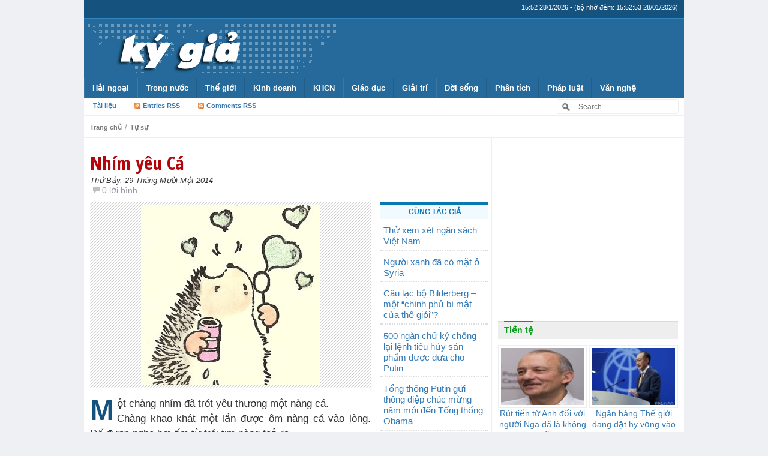

--- FILE ---
content_type: text/html; charset=utf-8
request_url: https://www.google.com/recaptcha/api2/aframe
body_size: 250
content:
<!DOCTYPE HTML><html><head><meta http-equiv="content-type" content="text/html; charset=UTF-8"></head><body><script nonce="1ZNxcJ1c_-RRuWJR3X2xkg">/** Anti-fraud and anti-abuse applications only. See google.com/recaptcha */ try{var clients={'sodar':'https://pagead2.googlesyndication.com/pagead/sodar?'};window.addEventListener("message",function(a){try{if(a.source===window.parent){var b=JSON.parse(a.data);var c=clients[b['id']];if(c){var d=document.createElement('img');d.src=c+b['params']+'&rc='+(localStorage.getItem("rc::a")?sessionStorage.getItem("rc::b"):"");window.document.body.appendChild(d);sessionStorage.setItem("rc::e",parseInt(sessionStorage.getItem("rc::e")||0)+1);localStorage.setItem("rc::h",'1769615578167');}}}catch(b){}});window.parent.postMessage("_grecaptcha_ready", "*");}catch(b){}</script></body></html>